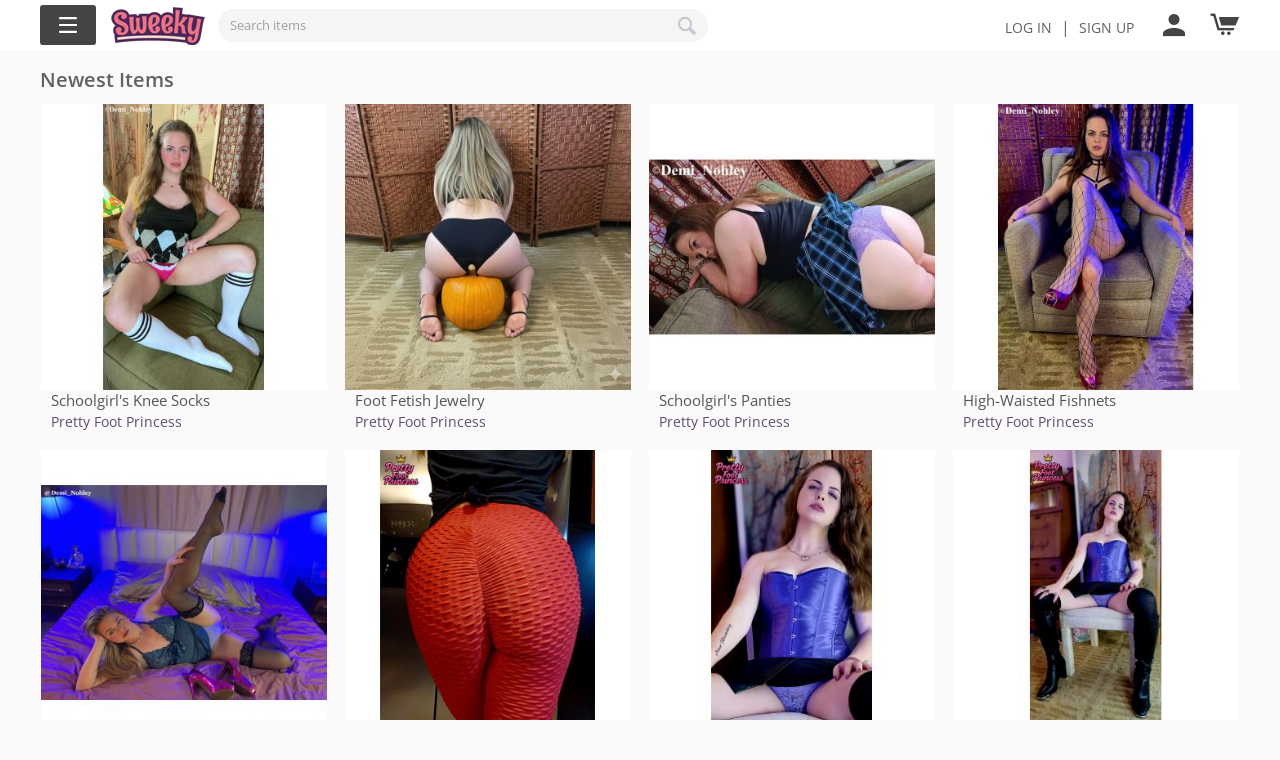

--- FILE ---
content_type: text/html; charset=utf-8
request_url: https://sweeky.com/
body_size: 11478
content:
<!DOCTYPE html>
<html 
    lang="en"
    dir="ltr"
    class=""
>
<head>
<title>Sweeky</title>
<base href="https://sweeky.com/" />
<meta http-equiv="Content-Type" content="text/html; charset=utf-8" data-ca-mode="" />
<meta name="viewport" content="initial-scale=1.0, width=device-width" />
<meta name="description" content="buy unique, personal items from your favorite internet personalities" />

<meta name="keywords" content="buy unique, personal items from your favorite internet personalities" />
<meta name="format-detection" content="telephone=no">

            <link rel="canonical" href="https://sweeky.com/" />
            

 
	<!-- Inline script moved to the bottom of the page -->
			
			<!-- Inline script moved to the bottom of the page -->
		
		<meta name="cmsmagazine" content="b55b3ce6a6b9c4d16194dc6efd5e2613" />
    <link href="https://sweeky.com/images/logos/8/e99190c2f349e9a6f191cc674b6263df.png" rel="shortcut icon" type="image/png" />

<link rel="preload" crossorigin="anonymous" as="font" href="//fonts.gstatic.com/s/opensans/v10/RjgO7rYTmqiVp7vzi-Q5UT8E0i7KZn-EPnyo3HZu7kw.woff" type="font/woff" />
<link type="text/css" rel="stylesheet" href="https://sweeky.com/var/cache/misc/assets/design/themes/airy_mobile/css/standalone.d008babcc1f3ac27924f51dc422c2c49.css?1762391559" />



<!-- Inline script moved to the bottom of the page -->
<!-- Inline script moved to the bottom of the page -->

<!-- Inline script moved to the bottom of the page -->
</head>

<body>
            
        <div class="ty-tygh  " id="tygh_container">

        <div id="ajax_overlay" class="ty-ajax-overlay"></div>
<div id="ajax_loading_box" class="ty-ajax-loading-box"></div>
        <div class="cm-notification-container notification-container">
</div>
        <div class="ty-helper-container " id="tygh_main_container">
                                             
<div class="tygh-top-panel clearfix">
                <div class="container-fluid  top-grid">
                                                
            <div class="row-fluid">                        <div class="span10  " >
                                    <div class=" ty-float-left">
                                
                        
    
    
    
    
            
        <div class="sd-smart-mega-menu sd-smart-mega-menu--dropdown-list-by-window-width js-dropdown-menu-by-width">
        

    <style>
        #smart_menu_button_205 .sd-smart-mega-menu-button__button {
                            color: rgb(255, 255, 255);
                                        background: rgb(68, 68, 68);
                                        font-size: 16px;
                    }

                    #smart_menu_button_205 .sd-smart-mega-menu-button__icon .line {
                stroke: rgb(255, 255, 255);
            }
        
        #smart_menu_button_205 .sd-smart-mega-menu-button__button.open {
                            background: rgb(85, 85, 85);
                                        color: rgb(255, 255, 255);
                    }

                    #smart_menu_button_205 .sd-smart-mega-menu-button__button.open .sd-smart-mega-menu-button__icon .line {
                stroke: rgb(255, 255, 255);
            }
            </style>

<div class="sd-smart-mega-menu-button " id="smart_menu_button_205"><button class="sd-smart-mega-menu-button__button js-menu-button" type="button"><svg xmlns="http://www.w3.org/2000/svg" class="sd-smart-mega-menu-button__icon" width="44px" height="44px" viewBox="0 0 100 100"><path class="line top" d="m 70,33 h -40 c 0,0 -8.5,-0.149796 -8.5,8.5 0,8.649796 8.5,8.5 8.5,8.5 h 20 v -20" /><path class="line middle" d="m 70,50 h -40" /><path class="line bottom" d="m 30,67 h 40 c 0,0 8.5,0.149796 8.5,-8.5 0,-8.649796 -8.5,-8.5 -8.5,-8.5 h -20 v 20" /></svg><span class="sd-smart-mega-menu-button__text">Sweeky Menu</span></button></div>

        



    
    <style>
                    #smart_menu_205 .sd-smart-mega-menu-vertical__wrapper {
                background: linear-gradient(90deg, rgb(238, 238, 238) 50%, rgb(255, 255, 255) 50%);
            }

            [dir='rtl'] #smart_menu_205 .sd-smart-mega-menu-vertical__wrapper {
                background: linear-gradient(90deg, rgb(255, 255, 255) 50%, rgb(238, 238, 238) 50%);
            }

            #smart_menu_205 .sd-smart-mega-menu-vertical__secondary-section {
                background: rgb(255, 255, 255);
            }

            #smart_menu_205.sd-smart-mega-menu-hambuger .sd-smart-mega-menu-vertical__wrapper.
            [dir='rtl'] #smart_menu_205.sd-smart-mega-menu-hambuger .sd-smart-mega-menu-vertical__wrapper {
                background: none;
            }

            #smart_menu_205 .sd-smart-mega-menu-hambuger__section {
                background: rgb(238, 238, 238);
            }
        
                    #smart_menu_205 .sd-smart-mega-menu-vertical__item-content--no-icon > .sd-smart-mega-menu-vertical__name {
                padding-inline-start: calc(20px + 0.4em);
            }
        
        #smart_menu_205 .sd-smart-mega-menu-vertical__item-content--level-1 {
                            font-size: 20px;
                                        color: rgb(17, 17, 17);
                    }

        #smart_menu_205 .sd-smart-mega-menu-vertical__item--level-1.active .sd-smart-mega-menu-vertical__item-content {
                            color: rgb(51, 51, 51);
                                        background: rgb(255, 255, 255);
                    }

        #smart_menu_205 .sd-smart-mega-menu-vertical__item-content--level-2 {
                            font-size: 20px;
                                        color: rgb(17, 17, 17);
                    }

        #smart_menu_205 .sd-smart-mega-menu-vertical__link:hover .sd-smart-mega-menu-vertical__item-content--level-2 {
                            color: rgb(189, 41, 196);
                    }

        #smart_menu_205 .sd-smart-mega-menu-vertical__item-content--level-3 {
                            font-size: 20px;
                                        color: rgb(17, 17, 17);
                    }

        #smart_menu_205 .sd-smart-mega-menu-vertical__link:hover .sd-smart-mega-menu-vertical__item-content--level-3 {
                            color: rgb(189, 41, 196);
                    }

        #smart_menu_205 .sd-smart-mega-menu-submenu.items-no-sublist .sd-smart-mega-menu-vertical__item-content--level-2 {
                            font-size: 20px;
                                        color: rgb(17, 17, 17);
                    }

        #smart_menu_205 .sd-smart-mega-menu-submenu.items-no-sublist .sd-smart-mega-menu-vertical__link:hover .sd-smart-mega-menu-vertical__item-content--level-2 {
                            color: rgb(189, 41, 196);
                    }

        #smart_menu_205.sd-smart-mega-menu-hambuger .sd-smart-mega-menu-vertical__item-content {
            font-size: 20px;
        }

        #smart_menu_205.sd-smart-mega-menu-hambuger .sd-smart-mega-menu-vertical__item-content,
        #smart_menu_205.sd-smart-mega-menu-hambuger .sd-smart-mega-menu-vertical__item--level-1.active .sd-smart-mega-menu-vertical__item-content,
        #smart_menu_205.sd-smart-mega-menu-hambuger .sd-smart-mega-menu-vertical__link:hover .sd-smart-mega-menu-vertical__item-content {
            color: rgb(17, 17, 17);
        }

        #smart_menu_205 .sd-smart-mega-menu-item-icon {
            width: 20px;
            height: 20px;
        }
    </style>

<div class="sd-smart-mega-menu-vertical js-menu-container  sd-smart-mega-menu-vertical--submenu-orientation-vertical sd-smart-mega-menu-vertical--submenu-columns-3" id="smart_menu_205" data-sd-hamburger-name="Home"><div class="sd-smart-mega-menu-vertical__wrapper"><div class="sd-smart-mega-menu-vertical__content js-menu-vertical" data-sd-object-id="205"><div class="sd-smart-mega-menu-vertical__primary-section"><ul class="sd-smart-mega-menu-vertical__list sd-smart-mega-menu-vertical__list--level-1 js-menu-list">


    

<li class=" sd-smart-mega-menu-vertical__item sd-smart-mega-menu-vertical__item--level-1 ty-menu-item__products js-menu-item" data-sd-item-id="182" data-sd-item-name="Categories">
            <span class="sd-smart-mega-menu-vertical__no-link">
             <span class="sd-smart-mega-menu-vertical__item-content sd-smart-mega-menu-vertical__item-content--level-1 sd-smart-mega-menu-vertical__item-content--no-icon" title="Categories"> <span class="sd-smart-mega-menu-vertical__name"> Categories </span> </span> 
        </span>
    </li>


    

<li class=" sd-smart-mega-menu-vertical__item sd-smart-mega-menu-vertical__item--level-1 ty-menu-item__newest js-menu-item" data-sd-item-id="195" data-sd-item-name="View All Items">
            <a class="sd-smart-mega-menu-vertical__link"
            href="https://sweeky.com/index.php?dispatch=products.newest&amp;items_per_page=32&amp;page=1"
                    >
             <span class="sd-smart-mega-menu-vertical__item-content sd-smart-mega-menu-vertical__item-content--level-1 sd-smart-mega-menu-vertical__item-content--no-icon" title="View All Items"> <span class="sd-smart-mega-menu-vertical__name"> View All Items </span> </span> 
        </a>
    </li>




<li class=" sd-smart-mega-menu-vertical__item sd-smart-mega-menu-vertical__item--level-1 js-menu-item" data-sd-item-id="223" data-sd-item-name="View Auctions">
            <a class="sd-smart-mega-menu-vertical__link"
            href="https://sweeky.com/index.php?dispatch=products.newest&amp;tag=auction&amp;items_per_page=32"
                    >
             <span class="sd-smart-mega-menu-vertical__item-content sd-smart-mega-menu-vertical__item-content--level-1 sd-smart-mega-menu-vertical__item-content--no-icon" title="View Auctions"> <span class="sd-smart-mega-menu-vertical__name"> View Auctions </span> </span> 
        </a>
    </li>




<li class=" sd-smart-mega-menu-vertical__item sd-smart-mega-menu-vertical__item--level-1 js-menu-item" data-sd-item-id="221" data-sd-item-name="View Sellers">
            <a class="sd-smart-mega-menu-vertical__link"
            href="https://sweeky.com/index.php?dispatch=companies.catalog"
                    >
             <span class="sd-smart-mega-menu-vertical__item-content sd-smart-mega-menu-vertical__item-content--level-1 sd-smart-mega-menu-vertical__item-content--no-icon" title="View Sellers"> <span class="sd-smart-mega-menu-vertical__name"> View Sellers </span> </span> 
        </a>
    </li>




<li class=" sd-smart-mega-menu-vertical__item sd-smart-mega-menu-vertical__item--level-1 js-menu-item" data-sd-item-id="222" data-sd-item-name="Help Center">
            <a class="sd-smart-mega-menu-vertical__link"
            href="https://support.sweeky.com"
                            target="_blank"
                    >
             <span class="sd-smart-mega-menu-vertical__item-content sd-smart-mega-menu-vertical__item-content--level-1 sd-smart-mega-menu-vertical__item-content--no-icon" title="Help Center"> <span class="sd-smart-mega-menu-vertical__name"> Help Center </span> </span> 
        </a>
    </li></ul></div><div class="sd-smart-mega-menu-vertical__secondary-section js-secondary-section"></div></div></div></div><!-- Inline script moved to the bottom of the page -->
    </div>

                    </div><div class="custom-logo ty-float-left">
                <div class="ty-logo-container">
    
            <a href="https://sweeky.com/" title="">
        <img class="ty-pict  ty-logo-container__image   cm-image" width="94" height="38" alt="" title="" id="det_img_690c670b9197a" src="https://sweeky.com/images/logos/8/584d7e5907640124b327e21dcff8f6ff.png" />

    
            </a>
    </div>

                    </div><div class="top-search custom-search hidden-phone ty-float-left">
                <div class="ar-search-block ty-search-block">
    <form action="https://sweeky.com/" name="search_form" method="get" class="ar-search-block__form">
        <input type="hidden" name="match" value="all" />
        <input type="hidden" name="subcats" value="Y" />
        <input type="hidden" name="pcode_from_q" value="Y" />
        <input type="hidden" name="pshort" value="Y" />
        <input type="hidden" name="pfull" value="Y" />
        <input type="hidden" name="pname" value="Y" />
        <input type="hidden" name="pkeywords" value="Y" />
        <input type="hidden" name="search_performed" value="Y" />

        

        <input type="text" name="q" value="" id="search_input" title="Search items" class="ty-search-block__input cm-hint" /><button title="Search" class="ty-search-magnifier" type="submit"><span 
        class="ty-icon ty-icon-search"
                                    ></span></button>
<input type="hidden" name="dispatch" value="products.search" />

            <input type="hidden" name="security_hash" class="cm-no-hide-input" value="2edba791bd0b9602e33ed04c8ff59f86" /></form>
</div>

                    </div>
                            </div>
                                                
                                    <div class="span6  right_top" >
                                    <div class=" ty-float-right">
                <div class="ty-wysiwyg-content"  data-ca-live-editor-object-id="0" data-ca-live-editor-object-type=""><div class="top_login"><a href="https://sweeky.com/login/?return_url=index.php">Log In</a>  |  <a href="https://sweeky.com/profiles-add/">Sign up</a></div></div>
                    </div><div class=" ty-float-right">
                

<div class="navigation-control">
    <a href="#" class="navigation-control__btn">
        <span 
        class="ty-icon tt-icon-user"
                                    ></span>
    </a>
</div>
<div class="navigation-panel navigation-panel--hidden">
    <div class="navigation-panel__container">
        <div class="navigation-panel__top navigation-panel__top--small-height">
                            <h2 class="navigation-panel__title">
                    Authorization
                </h2>

                <p class="navigation-panel__auth">
                    <a href="https://sweeky.com/login/?return_url=index.php" title="Sign in">
                        <span 
        class="ty-icon ar-logout tt-icon-exit-to-app"
                                    ></span>
                    </a>
                </p>
                    </div>
        <div class="navigation-panel__links navigation-panel__links--small-height">
            <ul>
                                    <li class="navigation-panel__item">
                        <a class="navigation-panel__link" href="https://sweeky.com/">
                            <div class="navigation-panel__flexblock">
                                <span class="navigation-panel__link-icon">
                                    <span 
        class="ty-icon tt-icon-home"
                                    ></span>
                                </span>
                                <span class="navigation-panel__link-name">
                                    Home
                                </span>
                            </div>
                        </a>
                    </li>

                    
                    <li class="navigation-panel__item">
                        <div id="cart_status_panel_742">
                            <a class="navigation-panel__link" href="https://sweeky.com/cart/">
                                <div class="navigation-panel__flexblock">
                                    <span class="navigation-panel__link-icon">
                                        <span 
        class="ty-icon ty-icon-cart"
                                    ></span>
                                    </span>
                                    <span class="navigation-panel__link-name">
                                        My Cart
                                    </span>
                                </div>

                                                            </a>
                        <!--cart_status_panel_742--></div>
                    </li>
                                        
                    
                    
                    
                                    




<style>
    .ty-icon-auction{
        background: url("https://sweeky.com/images/auction.png") 0 0 / 22px 22px no-repeat;
    }
    .ty-icon-auction:hover{
        background: url("https://sweeky.com/images/auctionh.png") 0 0 / 22px 22px no-repeat;
    }
</style>

                                    <li class="navigation-panel__item">
                        <a href="https://sweeky.com/login/?return_url=index.php"
                            class="navigation-panel__link"
                        >
                            <div class="navigation-panel__flexblock">
                                <span class="navigation-panel__link-icon">
                                    <span 
        class="ty-icon tt-icon-exit-to-app"
                                    ></span>
                                </span>
                                <span class="navigation-panel__link-name">
                                    Sign in
                                </span>
                            </div>
                        </a>
                    </li>
                    <li class="navigation-panel__item">
                        <a href="https://sweeky.com/profiles-add/" class="navigation-panel__link">
                            <div class="navigation-panel__flexblock">
                                <span class="navigation-panel__link-icon">
                                    <span 
        class="ty-icon tt-icon-registration"
                                    ></span>
                                </span>
                                <span class="navigation-panel__link-name">
                                    Create account
                                </span>
                            </div>
                        </a>
                    </li>

                                            <li class="navigation-panel__item">
                            <a href="https://sweeky.com/pricing/" class="navigation-panel__link">
                                <div class="navigation-panel__flexblock">
                                    <span class="navigation-panel__link-icon">
                                        <span 
        class="ty-icon tt-icon-vendor"
                                    ></span>
                                    </span>
                                    <span class="navigation-panel__link-name">
                                        Apply for a Seller account
                                    </span>
                                </div>
                            </a>
                        </li>
                                                </ul>
        </div>
    </div>
</div>
<div class="navigation-panel__overlay"></div>


                    </div><div class=" ty-float-right">
                    <div class="ar-cart ty-dropdown-box" id="cart_status_743">
        <div id="sw_dropdown_743" class="ty-dropdown-box__title cm-combination">
            <a href="https://sweeky.com/cart/">
                                                            <span 
        class="ty-icon ty-minicart__icon ty-icon-cart empty"
                                    ></span>
                                    
                            </a>
        </div>
        <div id="dropdown_743" class="cm-popup-box ty-dropdown-box__content ty-dropdown-box__content--cart hidden">
                            <div class="cm-cart-content  cm-cart-content-delete">
                    <div class="ty-cart-items">
                                                    <div class="ty-cart-items__empty ty-center">Cart is empty</div>
                                            </div>

                                            <div class="cm-cart-buttons ty-cart-content__buttons buttons-container hidden">
                            <div class="ar-dropdown__in-cart ty-float-left">
                                <a href="https://sweeky.com/cart/" rel="nofollow" class="ty-btn ty-btn__secondary">View cart</a>
                            </div>
                                                            <div class="ar-dropdown__checkout ty-float-right">
                                            
    <a
        class="cm-dialog-opener cm-dialog-auto-size ty-btn ty-btn__primary"
        href="https://sweeky.com/index.php?dispatch=checkout.login_form&amp;return_url=https%3A%2F%2Fsweeky.com%2Fcheckout%2F"
        data-ca-dialog-title="Sign in"
        data-ca-target-id="checkout_login_form"
        rel="nofollow">
        Checkout
    </a>
                                </div>
                                                    </div>
                                    </div>
            
        </div>
    <!--cart_status_743--></div>


                    </div>
                            </div>
        </div>                                        
            <div class="row-fluid">                        <div class="span16  hidden-tablet hidden-desktop" >
                                    <div class="top-search custom-search hidden-tablet hidden-desktop ">
                <div class="ar-search-block ty-search-block">
    <form action="https://sweeky.com/" name="search_form" method="get" class="ar-search-block__form">
        <input type="hidden" name="match" value="all" />
        <input type="hidden" name="subcats" value="Y" />
        <input type="hidden" name="pcode_from_q" value="Y" />
        <input type="hidden" name="pshort" value="Y" />
        <input type="hidden" name="pfull" value="Y" />
        <input type="hidden" name="pname" value="Y" />
        <input type="hidden" name="pkeywords" value="Y" />
        <input type="hidden" name="search_performed" value="Y" />

        

        <input type="text" name="q" value="" id="search_input739" title="Search items" class="ty-search-block__input cm-hint" /><button title="Search" class="ty-search-magnifier" type="submit"><span 
        class="ty-icon ty-icon-search"
                                    ></span></button>
<input type="hidden" name="dispatch" value="products.search" />

            <input type="hidden" name="security_hash" class="cm-no-hide-input" value="2edba791bd0b9602e33ed04c8ff59f86" /></form>
</div>

                    </div>
                            </div>
        </div>    
        </div>
    

</div>

<div class="tygh-header clearfix">
                <div class="container-fluid  ">
                                                
    
        </div>
    

</div>

    <div class="tygh-content clearfix">
                    <div class="container-fluid  content-grid ">
                                                
            <div class="row-fluid">                        <div class="span16  " >
                                    <div class="ty-mainbox-simple-container clearfix main-content">
                    <h2 class="ty-mainbox-simple-title">
                                                    Newest Items
                                
            </h2>
                <div class="ty-mainbox-simple-body">    

    <!-- Inline script moved to the bottom of the page -->

    
    
            
    
    
    
        <!-- Inline script moved to the bottom of the page -->

        <div class="grid-list">
        <div class="ty-column4 ar-column">                
                    
                                
        
        
        
        
    
    
    
        
        
            
            
            
            
            
        
        
        
        
        
        
        
    
    

    











<div class="ty-grid-list__item ty-quick-view-button__wrapper">        <form action="https://sweeky.com/" method="post" name="product_form_21300017123" enctype="multipart/form-data" class="cm-disable-empty-files  cm-ajax cm-ajax-full-render cm-ajax-status-middle ">
    <input type="hidden" name="result_ids" value="cart_status*,wish_list*,checkout*,account_info*" />
        <input type="hidden" name="redirect_url" value="index.php" />
        <input type="hidden" name="product_data[17123][product_id]" value="17123" />
            <div class="ty-grid-list__image">
        


    <div class="ty-center-block">
        <div class="ty-thumbs-wrapper owl-carousel cm-image-gallery ty-scroller"
            id="icons_21300017123"
            data-ca-items-count="1"
            data-ca-items-responsive="true"
            data-ca-scroller-item="1"
            data-ca-scroller-item-desktop="1"
            data-ca-scroller-item-desktop-small="1"
            data-ca-scroller-item-tablet="1"
            data-ca-scroller-item-mobile="1"
        >
                            <div class="cm-gallery-item cm-item-gallery ty-scroller__item">
                        <a href="https://sweeky.com/schoolgirls-knee-socks/" class="ar-link-product">
        <img class="ty-pict     cm-image" alt="" title="" width="350" height="350" src="https://sweeky.com/images/thumbnails/350/350/detailed/70/winner_winner.JPG.jpg" />

    </a>

                </div>
                                                            <div class="cm-gallery-item cm-item-gallery ty-scroller__item">
                        <a href="https://sweeky.com/schoolgirls-knee-socks/">
                            <img class="ty-pict   lazyOwl  cm-image" alt="" title="" width="350" height="350" data-src="https://sweeky.com/images/thumbnails/350/350/detailed/70/IMG_5685.JPG.jpg" />

                        </a>
                    </div>
                                                                <div class="cm-gallery-item cm-item-gallery ty-scroller__item">
                        <a href="https://sweeky.com/schoolgirls-knee-socks/">
                            <img class="ty-pict   lazyOwl  cm-image" alt="" title="" width="350" height="350" data-src="https://sweeky.com/images/thumbnails/350/350/detailed/70/IMG_5674.JPG.jpg" />

                        </a>
                    </div>
                                                                <div class="cm-gallery-item cm-item-gallery ty-scroller__item">
                        <a href="https://sweeky.com/schoolgirls-knee-socks/">
                            <img class="ty-pict   lazyOwl  cm-image" alt="" title="" width="350" height="350" data-src="https://sweeky.com/images/thumbnails/350/350/detailed/70/IMG_5689.JPG.jpg" />

                        </a>
                    </div>
                                    </div>
    </div>
                            
    </div>

    <div class="ty-grid-list__item-name">
        
                                        <a href="https://sweeky.com/schoolgirls-knee-socks/" class="product-title" title="Schoolgirl&#039;s Knee Socks" >Schoolgirl's Knee Socks</a>            
    
    </div>
		<div class="ty-grid-list__item-name  vendor-name">
        <a href="https://sweeky.com/pretty-foot-princess/">
            Pretty Foot Princess
        </a>
    </div> 
	                <div class="grid-list__rating">
                            
    
        </div>
    
    <div class="ty-grid-list__price ">
                                    <span class="cm-reload-21300017123" id="old_price_update_21300017123">
                                                
            <!--old_price_update_21300017123--></span>
            
                        <span class="cm-reload-21300017123 ty-price-update" id="price_update_21300017123">
            <input type="hidden" name="appearance[show_price_values]" value="1" />
            <input type="hidden" name="appearance[show_price]" value="1" />
                                                                                        <span class="ty-price" id="line_discounted_price_21300017123"><span class="ty-price-num">$</span><span id="sec_discounted_price_21300017123" class="ty-price-num">20.00</span></span>
                                    
                                    <!--price_update_21300017123--></span>
    

                            

                            
    </div>

    <div class="ty-grid-list__control">
        
            </div>
        <input type="hidden" name="security_hash" class="cm-no-hide-input" value="2edba791bd0b9602e33ed04c8ff59f86" /></form>
        </div></div><div class="ty-column4 ar-column">                
                    
                                
        
        
        
        
    
    
    
        
        
            
            
            
            
            
        
        
        
        
        
        
        
    
    

    











<div class="ty-grid-list__item ty-quick-view-button__wrapper">        <form action="https://sweeky.com/" method="post" name="product_form_21300017122" enctype="multipart/form-data" class="cm-disable-empty-files  cm-ajax cm-ajax-full-render cm-ajax-status-middle ">
    <input type="hidden" name="result_ids" value="cart_status*,wish_list*,checkout*,account_info*" />
        <input type="hidden" name="redirect_url" value="index.php" />
        <input type="hidden" name="product_data[17122][product_id]" value="17122" />
            <div class="ty-grid-list__image">
        


        <a href="https://sweeky.com/foot-fetish-jewelry/" class="ar-link-product">
        <img class="ty-pict     cm-image" alt="" title="" width="350" height="350" src="https://sweeky.com/images/thumbnails/350/350/detailed/70/4_stem.png.jpg" />

    </a>

                            
    </div>

    <div class="ty-grid-list__item-name">
        
                                        <a href="https://sweeky.com/foot-fetish-jewelry/" class="product-title" title="Foot Fetish Jewelry" >Foot Fetish Jewelry</a>            
    
    </div>
		<div class="ty-grid-list__item-name  vendor-name">
        <a href="https://sweeky.com/pretty-foot-princess/">
            Pretty Foot Princess
        </a>
    </div> 
	                <div class="grid-list__rating">
                            
    
        </div>
    
    <div class="ty-grid-list__price ">
                                    <span class="cm-reload-21300017122" id="old_price_update_21300017122">
                                                
            <!--old_price_update_21300017122--></span>
            
                        <span class="cm-reload-21300017122 ty-price-update" id="price_update_21300017122">
            <input type="hidden" name="appearance[show_price_values]" value="1" />
            <input type="hidden" name="appearance[show_price]" value="1" />
                                                                                        <span class="ty-price" id="line_discounted_price_21300017122"><span class="ty-price-num">$</span><span id="sec_discounted_price_21300017122" class="ty-price-num">20.00</span></span>
                                    
                                    <!--price_update_21300017122--></span>
    

                            

                            
    </div>

    <div class="ty-grid-list__control">
        
            </div>
        <input type="hidden" name="security_hash" class="cm-no-hide-input" value="2edba791bd0b9602e33ed04c8ff59f86" /></form>
        </div></div><div class="ty-column4 ar-column">                
                    
                                
        
        
        
        
    
    
    
        
        
            
            
            
            
            
        
        
        
        
        
        
        
    
    

    











<div class="ty-grid-list__item ty-quick-view-button__wrapper">        <form action="https://sweeky.com/" method="post" name="product_form_21300017121" enctype="multipart/form-data" class="cm-disable-empty-files  cm-ajax cm-ajax-full-render cm-ajax-status-middle ">
    <input type="hidden" name="result_ids" value="cart_status*,wish_list*,checkout*,account_info*" />
        <input type="hidden" name="redirect_url" value="index.php" />
        <input type="hidden" name="product_data[17121][product_id]" value="17121" />
            <div class="ty-grid-list__image">
        


    <div class="ty-center-block">
        <div class="ty-thumbs-wrapper owl-carousel cm-image-gallery ty-scroller"
            id="icons_21300017121"
            data-ca-items-count="1"
            data-ca-items-responsive="true"
            data-ca-scroller-item="1"
            data-ca-scroller-item-desktop="1"
            data-ca-scroller-item-desktop-small="1"
            data-ca-scroller-item-tablet="1"
            data-ca-scroller-item-mobile="1"
        >
                            <div class="cm-gallery-item cm-item-gallery ty-scroller__item">
                        <a href="https://sweeky.com/schoolgirls-panties/" class="ar-link-product">
        <img class="ty-pict     cm-image" alt="" title="" width="350" height="350" src="https://sweeky.com/images/thumbnails/350/350/detailed/70/c_lrxz-56.jpg.jpg" />

    </a>

                </div>
                                                            <div class="cm-gallery-item cm-item-gallery ty-scroller__item">
                        <a href="https://sweeky.com/schoolgirls-panties/">
                            <img class="ty-pict   lazyOwl  cm-image" alt="" title="" width="350" height="350" data-src="https://sweeky.com/images/thumbnails/350/350/detailed/70/cc.jpg.jpg" />

                        </a>
                    </div>
                                                                <div class="cm-gallery-item cm-item-gallery ty-scroller__item">
                        <a href="https://sweeky.com/schoolgirls-panties/">
                            <img class="ty-pict   lazyOwl  cm-image" alt="" title="" width="350" height="350" data-src="https://sweeky.com/images/thumbnails/350/350/detailed/70/b_3gl7-wu.jpg.jpg" />

                        </a>
                    </div>
                                                                <div class="cm-gallery-item cm-item-gallery ty-scroller__item">
                        <a href="https://sweeky.com/schoolgirls-panties/">
                            <img class="ty-pict   lazyOwl  cm-image" alt="" title="" width="350" height="350" data-src="https://sweeky.com/images/thumbnails/350/350/detailed/70/a_jru4-b8.jpg.jpg" />

                        </a>
                    </div>
                                    </div>
    </div>
                            
    </div>

    <div class="ty-grid-list__item-name">
        
                                        <a href="https://sweeky.com/schoolgirls-panties/" class="product-title" title="Schoolgirl&#039;s Panties" >Schoolgirl's Panties</a>            
    
    </div>
		<div class="ty-grid-list__item-name  vendor-name">
        <a href="https://sweeky.com/pretty-foot-princess/">
            Pretty Foot Princess
        </a>
    </div> 
	                <div class="grid-list__rating">
                            
    
        </div>
    
    <div class="ty-grid-list__price ">
                                    <span class="cm-reload-21300017121" id="old_price_update_21300017121">
                                                
            <!--old_price_update_21300017121--></span>
            
                        <span class="cm-reload-21300017121 ty-price-update" id="price_update_21300017121">
            <input type="hidden" name="appearance[show_price_values]" value="1" />
            <input type="hidden" name="appearance[show_price]" value="1" />
                                                                                        <span class="ty-price" id="line_discounted_price_21300017121"><span class="ty-price-num">$</span><span id="sec_discounted_price_21300017121" class="ty-price-num">30.00</span></span>
                                    
                                    <!--price_update_21300017121--></span>
    

                            

                            
    </div>

    <div class="ty-grid-list__control">
        
            </div>
        <input type="hidden" name="security_hash" class="cm-no-hide-input" value="2edba791bd0b9602e33ed04c8ff59f86" /></form>
        </div></div><div class="ty-column4 ar-column">                
                    
                                
        
        
        
        
    
    
    
        
        
            
            
            
            
            
        
        
        
        
        
        
        
    
    

    











<div class="ty-grid-list__item ty-quick-view-button__wrapper">        <form action="https://sweeky.com/" method="post" name="product_form_21300017120" enctype="multipart/form-data" class="cm-disable-empty-files  cm-ajax cm-ajax-full-render cm-ajax-status-middle ">
    <input type="hidden" name="result_ids" value="cart_status*,wish_list*,checkout*,account_info*" />
        <input type="hidden" name="redirect_url" value="index.php" />
        <input type="hidden" name="product_data[17120][product_id]" value="17120" />
            <div class="ty-grid-list__image">
        


    <div class="ty-center-block">
        <div class="ty-thumbs-wrapper owl-carousel cm-image-gallery ty-scroller"
            id="icons_21300017120"
            data-ca-items-count="1"
            data-ca-items-responsive="true"
            data-ca-scroller-item="1"
            data-ca-scroller-item-desktop="1"
            data-ca-scroller-item-desktop-small="1"
            data-ca-scroller-item-tablet="1"
            data-ca-scroller-item-mobile="1"
        >
                            <div class="cm-gallery-item cm-item-gallery ty-scroller__item">
                        <a href="https://sweeky.com/high-waisted-fishnets/" class="ar-link-product">
        <img class="ty-pict     cm-image" alt="" title="" width="350" height="350" src="https://sweeky.com/images/thumbnails/350/350/detailed/70/1.jpg.jpg" />

    </a>

                </div>
                                                            <div class="cm-gallery-item cm-item-gallery ty-scroller__item">
                        <a href="https://sweeky.com/high-waisted-fishnets/">
                            <img class="ty-pict   lazyOwl  cm-image" alt="" title="" width="350" height="350" data-src="https://sweeky.com/images/thumbnails/350/350/detailed/70/2.jpg.jpg" />

                        </a>
                    </div>
                                                                <div class="cm-gallery-item cm-item-gallery ty-scroller__item">
                        <a href="https://sweeky.com/high-waisted-fishnets/">
                            <img class="ty-pict   lazyOwl  cm-image" alt="" title="" width="350" height="350" data-src="https://sweeky.com/images/thumbnails/350/350/detailed/70/11.jpg.jpg" />

                        </a>
                    </div>
                                    </div>
    </div>
                            
    </div>

    <div class="ty-grid-list__item-name">
        
                                        <a href="https://sweeky.com/high-waisted-fishnets/" class="product-title" title="High-Waisted Fishnets" >High-Waisted Fishnets</a>            
    
    </div>
		<div class="ty-grid-list__item-name  vendor-name">
        <a href="https://sweeky.com/pretty-foot-princess/">
            Pretty Foot Princess
        </a>
    </div> 
	                <div class="grid-list__rating">
                            
    
        </div>
    
    <div class="ty-grid-list__price ">
                                    <span class="cm-reload-21300017120" id="old_price_update_21300017120">
                                                
            <!--old_price_update_21300017120--></span>
            
                        <span class="cm-reload-21300017120 ty-price-update" id="price_update_21300017120">
            <input type="hidden" name="appearance[show_price_values]" value="1" />
            <input type="hidden" name="appearance[show_price]" value="1" />
                                                                                        <span class="ty-price" id="line_discounted_price_21300017120"><span class="ty-price-num">$</span><span id="sec_discounted_price_21300017120" class="ty-price-num">30.00</span></span>
                                    
                                    <!--price_update_21300017120--></span>
    

                            

                            
    </div>

    <div class="ty-grid-list__control">
        
            </div>
        <input type="hidden" name="security_hash" class="cm-no-hide-input" value="2edba791bd0b9602e33ed04c8ff59f86" /></form>
        </div></div><div class="ty-column4 ar-column">                
                    
                                
        
        
        
        
    
    
    
        
        
            
            
            
            
            
        
        
        
        
        
        
        
    
    

    











<div class="ty-grid-list__item ty-quick-view-button__wrapper">        <form action="https://sweeky.com/" method="post" name="product_form_21300017119" enctype="multipart/form-data" class="cm-disable-empty-files  cm-ajax cm-ajax-full-render cm-ajax-status-middle ">
    <input type="hidden" name="result_ids" value="cart_status*,wish_list*,checkout*,account_info*" />
        <input type="hidden" name="redirect_url" value="index.php" />
        <input type="hidden" name="product_data[17119][product_id]" value="17119" />
            <div class="ty-grid-list__image">
        


    <div class="ty-center-block">
        <div class="ty-thumbs-wrapper owl-carousel cm-image-gallery ty-scroller"
            id="icons_21300017119"
            data-ca-items-count="1"
            data-ca-items-responsive="true"
            data-ca-scroller-item="1"
            data-ca-scroller-item-desktop="1"
            data-ca-scroller-item-desktop-small="1"
            data-ca-scroller-item-tablet="1"
            data-ca-scroller-item-mobile="1"
        >
                            <div class="cm-gallery-item cm-item-gallery ty-scroller__item">
                        <a href="https://sweeky.com/sheer-thigh-high-stockings/" class="ar-link-product">
        <img class="ty-pict     cm-image" alt="" title="" width="350" height="350" src="https://sweeky.com/images/thumbnails/350/350/detailed/70/c.jpg.jpg" />

    </a>

                </div>
                                                            <div class="cm-gallery-item cm-item-gallery ty-scroller__item">
                        <a href="https://sweeky.com/sheer-thigh-high-stockings/">
                            <img class="ty-pict   lazyOwl  cm-image" alt="" title="" width="350" height="350" data-src="https://sweeky.com/images/thumbnails/350/350/detailed/70/b.jpg.jpg" />

                        </a>
                    </div>
                                                                <div class="cm-gallery-item cm-item-gallery ty-scroller__item">
                        <a href="https://sweeky.com/sheer-thigh-high-stockings/">
                            <img class="ty-pict   lazyOwl  cm-image" alt="" title="" width="350" height="350" data-src="https://sweeky.com/images/thumbnails/350/350/detailed/70/a.jpg.jpg" />

                        </a>
                    </div>
                                    </div>
    </div>
                            
    </div>

    <div class="ty-grid-list__item-name">
        
                                        <a href="https://sweeky.com/sheer-thigh-high-stockings/" class="product-title" title="Sheer Thigh High Stockings" >Sheer Thigh High Stockings</a>            
    
    </div>
		<div class="ty-grid-list__item-name  vendor-name">
        <a href="https://sweeky.com/pretty-foot-princess/">
            Pretty Foot Princess
        </a>
    </div> 
	                <div class="grid-list__rating">
                            
    
        </div>
    
    <div class="ty-grid-list__price ">
                                    <span class="cm-reload-21300017119" id="old_price_update_21300017119">
                                                
            <!--old_price_update_21300017119--></span>
            
                        <span class="cm-reload-21300017119 ty-price-update" id="price_update_21300017119">
            <input type="hidden" name="appearance[show_price_values]" value="1" />
            <input type="hidden" name="appearance[show_price]" value="1" />
                                                                                        <span class="ty-price" id="line_discounted_price_21300017119"><span class="ty-price-num">$</span><span id="sec_discounted_price_21300017119" class="ty-price-num">30.00</span></span>
                                    
                                    <!--price_update_21300017119--></span>
    

                            

                            
    </div>

    <div class="ty-grid-list__control">
        
            </div>
        <input type="hidden" name="security_hash" class="cm-no-hide-input" value="2edba791bd0b9602e33ed04c8ff59f86" /></form>
        </div></div><div class="ty-column4 ar-column">                
                    
                                
        
        
        
        
    
    
    
        
        
            
            
            
            
            
        
        
        
        
        
        
        
    
    

    











<div class="ty-grid-list__item ty-quick-view-button__wrapper">        <form action="https://sweeky.com/" method="post" name="product_form_21300017118" enctype="multipart/form-data" class="cm-disable-empty-files  cm-ajax cm-ajax-full-render cm-ajax-status-middle ">
    <input type="hidden" name="result_ids" value="cart_status*,wish_list*,checkout*,account_info*" />
        <input type="hidden" name="redirect_url" value="index.php" />
        <input type="hidden" name="product_data[17118][product_id]" value="17118" />
            <div class="ty-grid-list__image">
        


    <div class="ty-center-block">
        <div class="ty-thumbs-wrapper owl-carousel cm-image-gallery ty-scroller"
            id="icons_21300017118"
            data-ca-items-count="1"
            data-ca-items-responsive="true"
            data-ca-scroller-item="1"
            data-ca-scroller-item-desktop="1"
            data-ca-scroller-item-desktop-small="1"
            data-ca-scroller-item-tablet="1"
            data-ca-scroller-item-mobile="1"
        >
                            <div class="cm-gallery-item cm-item-gallery ty-scroller__item">
                        <a href="https://sweeky.com/red-yoga-pants/" class="ar-link-product">
        <img class="ty-pict     cm-image" alt="" title="" width="350" height="350" src="https://sweeky.com/images/thumbnails/350/350/detailed/70/girl_butt_1.jpg.jpg" />

    </a>

                </div>
                                                            <div class="cm-gallery-item cm-item-gallery ty-scroller__item">
                        <a href="https://sweeky.com/red-yoga-pants/">
                            <img class="ty-pict   lazyOwl  cm-image" alt="" title="" width="350" height="350" data-src="https://sweeky.com/images/thumbnails/350/350/detailed/70/girl_butt_2.jpg.jpg" />

                        </a>
                    </div>
                                                                <div class="cm-gallery-item cm-item-gallery ty-scroller__item">
                        <a href="https://sweeky.com/red-yoga-pants/">
                            <img class="ty-pict   lazyOwl  cm-image" alt="" title="" width="350" height="350" data-src="https://sweeky.com/images/thumbnails/350/350/detailed/70/girl_butt.jpg.jpg" />

                        </a>
                    </div>
                                    </div>
    </div>
                            
    </div>

    <div class="ty-grid-list__item-name">
        
                                        <a href="https://sweeky.com/red-yoga-pants/" class="product-title" title="Red Yoga Pants" >Red Yoga Pants</a>            
    
    </div>
		<div class="ty-grid-list__item-name  vendor-name">
        <a href="https://sweeky.com/pretty-foot-princess/">
            Pretty Foot Princess
        </a>
    </div> 
	                <div class="grid-list__rating">
                            
    
        </div>
    
    <div class="ty-grid-list__price ">
                                    <span class="cm-reload-21300017118" id="old_price_update_21300017118">
                                                
            <!--old_price_update_21300017118--></span>
            
                        <span class="cm-reload-21300017118 ty-price-update" id="price_update_21300017118">
            <input type="hidden" name="appearance[show_price_values]" value="1" />
            <input type="hidden" name="appearance[show_price]" value="1" />
                                                                                        <span class="ty-price" id="line_discounted_price_21300017118"><span class="ty-price-num">$</span><span id="sec_discounted_price_21300017118" class="ty-price-num">30.00</span></span>
                                    
                                    <!--price_update_21300017118--></span>
    

                            

                            
    </div>

    <div class="ty-grid-list__control">
        
            </div>
        <input type="hidden" name="security_hash" class="cm-no-hide-input" value="2edba791bd0b9602e33ed04c8ff59f86" /></form>
        </div></div><div class="ty-column4 ar-column">                
                    
                                
        
        
        
        
    
    
    
        
        
            
            
            
            
            
        
        
        
        
        
        
        
    
    

    











<div class="ty-grid-list__item ty-quick-view-button__wrapper">        <form action="https://sweeky.com/" method="post" name="product_form_21300017117" enctype="multipart/form-data" class="cm-disable-empty-files  cm-ajax cm-ajax-full-render cm-ajax-status-middle ">
    <input type="hidden" name="result_ids" value="cart_status*,wish_list*,checkout*,account_info*" />
        <input type="hidden" name="redirect_url" value="index.php" />
        <input type="hidden" name="product_data[17117][product_id]" value="17117" />
            <div class="ty-grid-list__image">
        


    <div class="ty-center-block">
        <div class="ty-thumbs-wrapper owl-carousel cm-image-gallery ty-scroller"
            id="icons_21300017117"
            data-ca-items-count="1"
            data-ca-items-responsive="true"
            data-ca-scroller-item="1"
            data-ca-scroller-item-desktop="1"
            data-ca-scroller-item-desktop-small="1"
            data-ca-scroller-item-tablet="1"
            data-ca-scroller-item-mobile="1"
        >
                            <div class="cm-gallery-item cm-item-gallery ty-scroller__item">
                        <a href="https://sweeky.com/mistress-demis-purple-panties/" class="ar-link-product">
        <img class="ty-pict     cm-image" alt="" title="" width="350" height="350" src="https://sweeky.com/images/thumbnails/350/350/detailed/70/20250728_054426__1__q9vf-8v.jpg.jpg" />

    </a>

                </div>
                                                            <div class="cm-gallery-item cm-item-gallery ty-scroller__item">
                        <a href="https://sweeky.com/mistress-demis-purple-panties/">
                            <img class="ty-pict   lazyOwl  cm-image" alt="" title="" width="350" height="350" data-src="https://sweeky.com/images/thumbnails/350/350/detailed/70/20250728_054428_i6ak-oa.jpg.jpg" />

                        </a>
                    </div>
                                                                <div class="cm-gallery-item cm-item-gallery ty-scroller__item">
                        <a href="https://sweeky.com/mistress-demis-purple-panties/">
                            <img class="ty-pict   lazyOwl  cm-image" alt="" title="" width="350" height="350" data-src="https://sweeky.com/images/thumbnails/350/350/detailed/70/20250728_054339_ipsl-pw.jpg.jpg" />

                        </a>
                    </div>
                                    </div>
    </div>
                            
    </div>

    <div class="ty-grid-list__item-name">
        
                                        <a href="https://sweeky.com/mistress-demis-purple-panties/" class="product-title" title="Mistress Demi&#039;s Panties" >Mistress Demi's Panties</a>            
    
    </div>
		<div class="ty-grid-list__item-name  vendor-name">
        <a href="https://sweeky.com/pretty-foot-princess/">
            Pretty Foot Princess
        </a>
    </div> 
	                <div class="grid-list__rating">
                            
    
        </div>
    
    <div class="ty-grid-list__price ">
                                    <span class="cm-reload-21300017117" id="old_price_update_21300017117">
                                                
            <!--old_price_update_21300017117--></span>
            
                        <span class="cm-reload-21300017117 ty-price-update" id="price_update_21300017117">
            <input type="hidden" name="appearance[show_price_values]" value="1" />
            <input type="hidden" name="appearance[show_price]" value="1" />
                                                                                        <span class="ty-price" id="line_discounted_price_21300017117"><span class="ty-price-num">$</span><span id="sec_discounted_price_21300017117" class="ty-price-num">30.00</span></span>
                                    
                                    <!--price_update_21300017117--></span>
    

                            

                            
    </div>

    <div class="ty-grid-list__control">
        
            </div>
        <input type="hidden" name="security_hash" class="cm-no-hide-input" value="2edba791bd0b9602e33ed04c8ff59f86" /></form>
        </div></div><div class="ty-column4 ar-column">                
                    
                                
        
        
        
        
    
    
    
        
        
            
            
            
            
            
        
        
        
        
        
        
        
    
    

    











<div class="ty-grid-list__item ty-quick-view-button__wrapper">        <form action="https://sweeky.com/" method="post" name="product_form_21300017116" enctype="multipart/form-data" class="cm-disable-empty-files  cm-ajax cm-ajax-full-render cm-ajax-status-middle ">
    <input type="hidden" name="result_ids" value="cart_status*,wish_list*,checkout*,account_info*" />
        <input type="hidden" name="redirect_url" value="index.php" />
        <input type="hidden" name="product_data[17116][product_id]" value="17116" />
            <div class="ty-grid-list__image">
        


    <div class="ty-center-block">
        <div class="ty-thumbs-wrapper owl-carousel cm-image-gallery ty-scroller"
            id="icons_21300017116"
            data-ca-items-count="1"
            data-ca-items-responsive="true"
            data-ca-scroller-item="1"
            data-ca-scroller-item-desktop="1"
            data-ca-scroller-item-desktop-small="1"
            data-ca-scroller-item-tablet="1"
            data-ca-scroller-item-mobile="1"
        >
                            <div class="cm-gallery-item cm-item-gallery ty-scroller__item">
                        <a href="https://sweeky.com/mistress-demis-thigh-high-stockings/" class="ar-link-product">
        <img class="ty-pict     cm-image" alt="" title="" width="350" height="350" src="https://sweeky.com/images/thumbnails/350/350/detailed/70/20250728_054428.jpg.jpg" />

    </a>

                </div>
                                                            <div class="cm-gallery-item cm-item-gallery ty-scroller__item">
                        <a href="https://sweeky.com/mistress-demis-thigh-high-stockings/">
                            <img class="ty-pict   lazyOwl  cm-image" alt="" title="" width="350" height="350" data-src="https://sweeky.com/images/thumbnails/350/350/detailed/70/20250728_054426__1_.jpg.jpg" />

                        </a>
                    </div>
                                                                <div class="cm-gallery-item cm-item-gallery ty-scroller__item">
                        <a href="https://sweeky.com/mistress-demis-thigh-high-stockings/">
                            <img class="ty-pict   lazyOwl  cm-image" alt="" title="" width="350" height="350" data-src="https://sweeky.com/images/thumbnails/350/350/detailed/70/20250728_054339.jpg.jpg" />

                        </a>
                    </div>
                                    </div>
    </div>
                            
    </div>

    <div class="ty-grid-list__item-name">
        
                                        <a href="https://sweeky.com/mistress-demis-thigh-high-stockings/" class="product-title" title="Mistress Demi&#039;s Thigh High Stockings" >Mistress Demi's Thigh High Stockings</a>            
    
    </div>
		<div class="ty-grid-list__item-name  vendor-name">
        <a href="https://sweeky.com/pretty-foot-princess/">
            Pretty Foot Princess
        </a>
    </div> 
	                <div class="grid-list__rating">
                            
    
        </div>
    
    <div class="ty-grid-list__price ">
                                    <span class="cm-reload-21300017116" id="old_price_update_21300017116">
                                                
            <!--old_price_update_21300017116--></span>
            
                        <span class="cm-reload-21300017116 ty-price-update" id="price_update_21300017116">
            <input type="hidden" name="appearance[show_price_values]" value="1" />
            <input type="hidden" name="appearance[show_price]" value="1" />
                                                                                        <span class="ty-price" id="line_discounted_price_21300017116"><span class="ty-price-num">$</span><span id="sec_discounted_price_21300017116" class="ty-price-num">30.00</span></span>
                                    
                                    <!--price_update_21300017116--></span>
    

                            

                            
    </div>

    <div class="ty-grid-list__control">
        
            </div>
        <input type="hidden" name="security_hash" class="cm-no-hide-input" value="2edba791bd0b9602e33ed04c8ff59f86" /></form>
        </div></div><div class="ty-column4 ar-column">                
                    
                                
        
        
        
        
    
    
    
        
        
            
            
            
            
            
        
        
        
        
        
        
        
    
    

    











<div class="ty-grid-list__item ty-quick-view-button__wrapper">        <form action="https://sweeky.com/" method="post" name="product_form_21300017115" enctype="multipart/form-data" class="cm-disable-empty-files  cm-ajax cm-ajax-full-render cm-ajax-status-middle ">
    <input type="hidden" name="result_ids" value="cart_status*,wish_list*,checkout*,account_info*" />
        <input type="hidden" name="redirect_url" value="index.php" />
        <input type="hidden" name="product_data[17115][product_id]" value="17115" />
            <div class="ty-grid-list__image">
        


    <div class="ty-center-block">
        <div class="ty-thumbs-wrapper owl-carousel cm-image-gallery ty-scroller"
            id="icons_21300017115"
            data-ca-items-count="1"
            data-ca-items-responsive="true"
            data-ca-scroller-item="1"
            data-ca-scroller-item-desktop="1"
            data-ca-scroller-item-desktop-small="1"
            data-ca-scroller-item-tablet="1"
            data-ca-scroller-item-mobile="1"
        >
                            <div class="cm-gallery-item cm-item-gallery ty-scroller__item">
                        <a href="https://sweeky.com/maids-red-panties/" class="ar-link-product">
        <img class="ty-pict     cm-image" alt="" title="" width="350" height="350" src="https://sweeky.com/images/thumbnails/350/350/detailed/70/IMG_5584.JPG.jpg" />

    </a>

                </div>
                                                            <div class="cm-gallery-item cm-item-gallery ty-scroller__item">
                        <a href="https://sweeky.com/maids-red-panties/">
                            <img class="ty-pict   lazyOwl  cm-image" alt="" title="" width="350" height="350" data-src="https://sweeky.com/images/thumbnails/350/350/detailed/70/IMG_5642.JPG.jpg" />

                        </a>
                    </div>
                                                                <div class="cm-gallery-item cm-item-gallery ty-scroller__item">
                        <a href="https://sweeky.com/maids-red-panties/">
                            <img class="ty-pict   lazyOwl  cm-image" alt="" title="" width="350" height="350" data-src="https://sweeky.com/images/thumbnails/350/350/detailed/70/IMG_5625.JPG.jpg" />

                        </a>
                    </div>
                                                                <div class="cm-gallery-item cm-item-gallery ty-scroller__item">
                        <a href="https://sweeky.com/maids-red-panties/">
                            <img class="ty-pict   lazyOwl  cm-image" alt="" title="" width="350" height="350" data-src="https://sweeky.com/images/thumbnails/350/350/detailed/70/IMG_5565.JPG.jpg" />

                        </a>
                    </div>
                                    </div>
    </div>
                            
    </div>

    <div class="ty-grid-list__item-name">
        
                                        <a href="https://sweeky.com/maids-red-panties/" class="product-title" title="Maid&#039;s Red Panties" >Maid's Red Panties</a>            
    
    </div>
		<div class="ty-grid-list__item-name  vendor-name">
        <a href="https://sweeky.com/pretty-foot-princess/">
            Pretty Foot Princess
        </a>
    </div> 
	                <div class="grid-list__rating">
                            
    
        </div>
    
    <div class="ty-grid-list__price ">
                                    <span class="cm-reload-21300017115" id="old_price_update_21300017115">
                                                
            <!--old_price_update_21300017115--></span>
            
                        <span class="cm-reload-21300017115 ty-price-update" id="price_update_21300017115">
            <input type="hidden" name="appearance[show_price_values]" value="1" />
            <input type="hidden" name="appearance[show_price]" value="1" />
                                                                                        <span class="ty-price" id="line_discounted_price_21300017115"><span class="ty-price-num">$</span><span id="sec_discounted_price_21300017115" class="ty-price-num">30.00</span></span>
                                    
                                    <!--price_update_21300017115--></span>
    

                            

                            
    </div>

    <div class="ty-grid-list__control">
        
            </div>
        <input type="hidden" name="security_hash" class="cm-no-hide-input" value="2edba791bd0b9602e33ed04c8ff59f86" /></form>
        </div></div><div class="ty-column4 ar-column">                
                    
                                
        
        
        
        
    
    
    
        
        
            
            
            
            
            
        
        
        
        
        
        
        
    
    

    











<div class="ty-grid-list__item ty-quick-view-button__wrapper">        <form action="https://sweeky.com/" method="post" name="product_form_21300017114" enctype="multipart/form-data" class="cm-disable-empty-files  cm-ajax cm-ajax-full-render cm-ajax-status-middle ">
    <input type="hidden" name="result_ids" value="cart_status*,wish_list*,checkout*,account_info*" />
        <input type="hidden" name="redirect_url" value="index.php" />
        <input type="hidden" name="product_data[17114][product_id]" value="17114" />
            <div class="ty-grid-list__image">
        


    <div class="ty-center-block">
        <div class="ty-thumbs-wrapper owl-carousel cm-image-gallery ty-scroller"
            id="icons_21300017114"
            data-ca-items-count="1"
            data-ca-items-responsive="true"
            data-ca-scroller-item="1"
            data-ca-scroller-item-desktop="1"
            data-ca-scroller-item-desktop-small="1"
            data-ca-scroller-item-tablet="1"
            data-ca-scroller-item-mobile="1"
        >
                            <div class="cm-gallery-item cm-item-gallery ty-scroller__item">
                        <a href="https://sweeky.com/sage-pillars-worn-christmas-panties/" class="ar-link-product">
        <img class="ty-pict     cm-image" alt="" title="" width="350" height="350" src="https://sweeky.com/images/thumbnails/350/350/detailed/70/Sage_Xmas_2.jpg.jpg" />

    </a>

                </div>
                                                            <div class="cm-gallery-item cm-item-gallery ty-scroller__item">
                        <a href="https://sweeky.com/sage-pillars-worn-christmas-panties/">
                            <img class="ty-pict   lazyOwl  cm-image" alt="" title="" width="350" height="350" data-src="https://sweeky.com/images/thumbnails/350/350/detailed/70/Sage_Xmas_7.jpg.jpg" />

                        </a>
                    </div>
                                                                <div class="cm-gallery-item cm-item-gallery ty-scroller__item">
                        <a href="https://sweeky.com/sage-pillars-worn-christmas-panties/">
                            <img class="ty-pict   lazyOwl  cm-image" alt="" title="" width="350" height="350" data-src="https://sweeky.com/images/thumbnails/350/350/detailed/70/Sage_Xmas_1.jpg.jpg" />

                        </a>
                    </div>
                                                                <div class="cm-gallery-item cm-item-gallery ty-scroller__item">
                        <a href="https://sweeky.com/sage-pillars-worn-christmas-panties/">
                            <img class="ty-pict   lazyOwl  cm-image" alt="" title="" width="350" height="350" data-src="https://sweeky.com/images/thumbnails/350/350/detailed/70/Sage_Xmas_3.jpg.jpg" />

                        </a>
                    </div>
                                                                <div class="cm-gallery-item cm-item-gallery ty-scroller__item">
                        <a href="https://sweeky.com/sage-pillars-worn-christmas-panties/">
                            <img class="ty-pict   lazyOwl  cm-image" alt="" title="" width="350" height="350" data-src="https://sweeky.com/images/thumbnails/350/350/detailed/70/Sage_Xmas_4.jpg.jpg" />

                        </a>
                    </div>
                                                                <div class="cm-gallery-item cm-item-gallery ty-scroller__item">
                        <a href="https://sweeky.com/sage-pillars-worn-christmas-panties/">
                            <img class="ty-pict   lazyOwl  cm-image" alt="" title="" width="350" height="350" data-src="https://sweeky.com/images/thumbnails/350/350/detailed/70/Sage_Xmas_5.jpg.jpg" />

                        </a>
                    </div>
                                                                <div class="cm-gallery-item cm-item-gallery ty-scroller__item">
                        <a href="https://sweeky.com/sage-pillars-worn-christmas-panties/">
                            <img class="ty-pict   lazyOwl  cm-image" alt="" title="" width="350" height="350" data-src="https://sweeky.com/images/thumbnails/350/350/detailed/70/Sage_Xmas_6.jpg.jpg" />

                        </a>
                    </div>
                                                                <div class="cm-gallery-item cm-item-gallery ty-scroller__item">
                        <a href="https://sweeky.com/sage-pillars-worn-christmas-panties/">
                            <img class="ty-pict   lazyOwl  cm-image" alt="" title="" width="350" height="350" data-src="https://sweeky.com/images/thumbnails/350/350/detailed/70/Sequence_01.00_00_40_13.Still003.jpg.jpg" />

                        </a>
                    </div>
                                                                <div class="cm-gallery-item cm-item-gallery ty-scroller__item">
                        <a href="https://sweeky.com/sage-pillars-worn-christmas-panties/">
                            <img class="ty-pict   lazyOwl  cm-image" alt="" title="" width="350" height="350" data-src="https://sweeky.com/images/thumbnails/350/350/detailed/70/Sage_Xmas_8.jpg.jpg" />

                        </a>
                    </div>
                                                                <div class="cm-gallery-item cm-item-gallery ty-scroller__item">
                        <a href="https://sweeky.com/sage-pillars-worn-christmas-panties/">
                            <img class="ty-pict   lazyOwl  cm-image" alt="" title="" width="350" height="350" data-src="https://sweeky.com/images/thumbnails/350/350/detailed/70/Sage_Xmas_9.jpg.jpg" />

                        </a>
                    </div>
                                                                <div class="cm-gallery-item cm-item-gallery ty-scroller__item">
                        <a href="https://sweeky.com/sage-pillars-worn-christmas-panties/">
                            <img class="ty-pict   lazyOwl  cm-image" alt="" title="" width="350" height="350" data-src="https://sweeky.com/images/thumbnails/350/350/detailed/70/Sage_Xmas_10.jpg.jpg" />

                        </a>
                    </div>
                                    </div>
    </div>
        <div style="display:table; position:absolute;background:black;color:#fff;top:0px;left:0px;padding:2px;">
                <b>Auction</b>
        </div>
    </div>

    <div class="ty-grid-list__item-name">
        
                                        <a href="https://sweeky.com/sage-pillars-worn-christmas-panties/" class="product-title" title="Sage Pillar&#039;s Worn Christmas Panties" >Sage Pillar's Worn Christmas Panties</a>            
    
    </div>

                <div class="grid-list__rating">
                            
    
        </div>
    
    <div class="ty-grid-list__control">
        
            </div>
        <input type="hidden" name="security_hash" class="cm-no-hide-input" value="2edba791bd0b9602e33ed04c8ff59f86" /></form>
        </div></div><div class="ty-column4 ar-column">                
                    
                                
        
        
        
        
    
    
    
        
        
            
            
            
            
            
        
        
        
        
        
        
        
    
    

    











<div class="ty-grid-list__item ty-quick-view-button__wrapper">        <form action="https://sweeky.com/" method="post" name="product_form_21300017113" enctype="multipart/form-data" class="cm-disable-empty-files  cm-ajax cm-ajax-full-render cm-ajax-status-middle ">
    <input type="hidden" name="result_ids" value="cart_status*,wish_list*,checkout*,account_info*" />
        <input type="hidden" name="redirect_url" value="index.php" />
        <input type="hidden" name="product_data[17113][product_id]" value="17113" />
            <div class="ty-grid-list__image">
        


        <a href="https://sweeky.com/black-panties-en/" class="ar-link-product">
        <img class="ty-pict     cm-image" alt="" title="" width="350" height="350" src="https://sweeky.com/images/thumbnails/350/350/detailed/70/d.jpg.jpg" />

    </a>

                            
    </div>

    <div class="ty-grid-list__item-name">
        
                                        <a href="https://sweeky.com/black-panties-en/" class="product-title" title="Black Panties" >Black Panties</a>            
    
    </div>
		<div class="ty-grid-list__item-name  vendor-name">
        <a href="https://sweeky.com/pretty-foot-princess/">
            Pretty Foot Princess
        </a>
    </div> 
	                <div class="grid-list__rating">
                            
    
        </div>
    
    <div class="ty-grid-list__price ">
                                    <span class="cm-reload-21300017113" id="old_price_update_21300017113">
                                                
            <!--old_price_update_21300017113--></span>
            
                        <span class="cm-reload-21300017113 ty-price-update" id="price_update_21300017113">
            <input type="hidden" name="appearance[show_price_values]" value="1" />
            <input type="hidden" name="appearance[show_price]" value="1" />
                                                                                        <span class="ty-price" id="line_discounted_price_21300017113"><span class="ty-price-num">$</span><span id="sec_discounted_price_21300017113" class="ty-price-num">30.00</span></span>
                                    
                                    <!--price_update_21300017113--></span>
    

                            

                            
    </div>

    <div class="ty-grid-list__control">
        
            </div>
        <input type="hidden" name="security_hash" class="cm-no-hide-input" value="2edba791bd0b9602e33ed04c8ff59f86" /></form>
        </div></div><div class="ty-column4 ar-column">                
                    
                                
        
        
        
        
    
    
    
        
        
            
            
            
            
            
        
        
        
        
        
        
        
    
    

    











<div class="ty-grid-list__item ty-quick-view-button__wrapper">        <form action="https://sweeky.com/" method="post" name="product_form_21300017112" enctype="multipart/form-data" class="cm-disable-empty-files  cm-ajax cm-ajax-full-render cm-ajax-status-middle ">
    <input type="hidden" name="result_ids" value="cart_status*,wish_list*,checkout*,account_info*" />
        <input type="hidden" name="redirect_url" value="index.php" />
        <input type="hidden" name="product_data[17112][product_id]" value="17112" />
            <div class="ty-grid-list__image">
        


    <div class="ty-center-block">
        <div class="ty-thumbs-wrapper owl-carousel cm-image-gallery ty-scroller"
            id="icons_21300017112"
            data-ca-items-count="1"
            data-ca-items-responsive="true"
            data-ca-scroller-item="1"
            data-ca-scroller-item-desktop="1"
            data-ca-scroller-item-desktop-small="1"
            data-ca-scroller-item-tablet="1"
            data-ca-scroller-item-mobile="1"
        >
                            <div class="cm-gallery-item cm-item-gallery ty-scroller__item">
                        <a href="https://sweeky.com/sage-pillars-worn-cdr-pantyhose/" class="ar-link-product">
        <img class="ty-pict     cm-image" alt="" title="" width="350" height="350" src="https://sweeky.com/images/thumbnails/350/350/detailed/70/Sage_PH_8.jpg.jpg" />

    </a>

                </div>
                                                            <div class="cm-gallery-item cm-item-gallery ty-scroller__item">
                        <a href="https://sweeky.com/sage-pillars-worn-cdr-pantyhose/">
                            <img class="ty-pict   lazyOwl  cm-image" alt="" title="" width="350" height="350" data-src="https://sweeky.com/images/thumbnails/350/350/detailed/70/Sage_PH_1.jpg.jpg" />

                        </a>
                    </div>
                                                                <div class="cm-gallery-item cm-item-gallery ty-scroller__item">
                        <a href="https://sweeky.com/sage-pillars-worn-cdr-pantyhose/">
                            <img class="ty-pict   lazyOwl  cm-image" alt="" title="" width="350" height="350" data-src="https://sweeky.com/images/thumbnails/350/350/detailed/70/Sage_PH_2.jpg.jpg" />

                        </a>
                    </div>
                                                                <div class="cm-gallery-item cm-item-gallery ty-scroller__item">
                        <a href="https://sweeky.com/sage-pillars-worn-cdr-pantyhose/">
                            <img class="ty-pict   lazyOwl  cm-image" alt="" title="" width="350" height="350" data-src="https://sweeky.com/images/thumbnails/350/350/detailed/70/Sage_PH_3.jpg.jpg" />

                        </a>
                    </div>
                                                                <div class="cm-gallery-item cm-item-gallery ty-scroller__item">
                        <a href="https://sweeky.com/sage-pillars-worn-cdr-pantyhose/">
                            <img class="ty-pict   lazyOwl  cm-image" alt="" title="" width="350" height="350" data-src="https://sweeky.com/images/thumbnails/350/350/detailed/70/Sage_PH_4.jpg.jpg" />

                        </a>
                    </div>
                                                                <div class="cm-gallery-item cm-item-gallery ty-scroller__item">
                        <a href="https://sweeky.com/sage-pillars-worn-cdr-pantyhose/">
                            <img class="ty-pict   lazyOwl  cm-image" alt="" title="" width="350" height="350" data-src="https://sweeky.com/images/thumbnails/350/350/detailed/70/Sage_PH_5.jpg.jpg" />

                        </a>
                    </div>
                                                                <div class="cm-gallery-item cm-item-gallery ty-scroller__item">
                        <a href="https://sweeky.com/sage-pillars-worn-cdr-pantyhose/">
                            <img class="ty-pict   lazyOwl  cm-image" alt="" title="" width="350" height="350" data-src="https://sweeky.com/images/thumbnails/350/350/detailed/70/Sage_PH_6.jpg.jpg" />

                        </a>
                    </div>
                                                                <div class="cm-gallery-item cm-item-gallery ty-scroller__item">
                        <a href="https://sweeky.com/sage-pillars-worn-cdr-pantyhose/">
                            <img class="ty-pict   lazyOwl  cm-image" alt="" title="" width="350" height="350" data-src="https://sweeky.com/images/thumbnails/350/350/detailed/70/Sage_PH_7.jpg.jpg" />

                        </a>
                    </div>
                                    </div>
    </div>
        <div style="display:table; position:absolute;background:black;color:#fff;top:0px;left:0px;padding:2px;">
                <b>Auction</b>
        </div>
    </div>

    <div class="ty-grid-list__item-name">
        
                                        <a href="https://sweeky.com/sage-pillars-worn-cdr-pantyhose/" class="product-title" title="Sage Pillar&#039;s Worn CDR Pantyhose" >Sage Pillar's Worn CDR Pantyhose</a>            
    
    </div>

                <div class="grid-list__rating">
                            
    
        </div>
    
    <div class="ty-grid-list__control">
        
            </div>
        <input type="hidden" name="security_hash" class="cm-no-hide-input" value="2edba791bd0b9602e33ed04c8ff59f86" /></form>
        </div></div>    </div>

    



</div>
    </div><div class="ty-wysiwyg-content">
            <p><a href="https://sweeky.com/index.php?dispatch=products.newest&items_per_page=32&page=1"><strong><span style="color: #702963; font-size: 20px;">&nbsp;&nbsp;&nbsp;&nbsp;→&nbsp;View All Items</span></strong></a></p>
        </div><div class="ty-mainbox-simple-container clearfix featured_seller">
                    <h2 class="ty-mainbox-simple-title">
                                                    Featured Sellers
                                
            </h2>
                <div class="ty-mainbox-simple-body">

    
    

    <div class="grid-list ty-grid-vendors">
        <div class="ty-column4">
    












<div class="ty-grid-list__item"><div class="ty-grid-list__company-logo">            <a class="ty-company-image-wrapper" href="https://sweeky.com/adult-production-clothes/">            <img class="ty-pict  ty-company-image   cm-image" alt="Adult Production Clothes" title="Adult Production Clothes" id="det_img_92" width="260" height="260" src="https://sweeky.com/images/thumbnails/260/260/logos/9/7493d5d77a3fbbb676cf887444b2025a.JPG.jpg" />

        </a>    </div><div class="ty-grid-list__item-name sw-company-name"><a href="https://sweeky.com/adult-production-clothes/">Adult Production Clothes</a></div><div class="ty-grid-list__group"></div>
</div></div><div class="ty-column4">
    












<div class="ty-grid-list__item"><div class="ty-grid-list__company-logo">            <a class="ty-company-image-wrapper" href="https://sweeky.com/alisonrey/">            <img class="ty-pict  ty-company-image   cm-image" alt="Alison Rey" title="Alison Rey" id="det_img_26" width="260" height="390" src="https://sweeky.com/images/thumbnails/260/390/logos/8/01d050bbb191c300113495f7e7e8252a.JPG.jpg" />

        </a>    </div><div class="ty-grid-list__item-name sw-company-name"><a href="https://sweeky.com/alisonrey/">Alison Rey</a></div><div class="ty-grid-list__group"></div>
</div></div><div class="ty-column4">
    












<div class="ty-grid-list__item"><div class="ty-grid-list__company-logo">            <a class="ty-company-image-wrapper" href="https://sweeky.com/asa-akira/">            <img class="ty-pict  ty-company-image   cm-image" alt="Asa Akira" title="Asa Akira" id="det_img_421" width="260" height="260" src="https://sweeky.com/images/thumbnails/260/260/logos/55/4505b9cf38019c2464adc5c1a849ca0f.jpg.jpg" />

        </a>    </div><div class="ty-grid-list__item-name sw-company-name"><a href="https://sweeky.com/asa-akira/">Asa Akira</a></div><div class="ty-grid-list__group"></div>
</div></div><div class="ty-column4">
    












<div class="ty-grid-list__item"><div class="ty-grid-list__company-logo">            <a class="ty-company-image-wrapper" href="https://sweeky.com/victoria-zdrok/">            <img class="ty-pict  ty-company-image   cm-image" alt="Legendary Playmate" title="Legendary Playmate" id="det_img_117" width="260" height="260" src="https://sweeky.com/images/thumbnails/260/260/logos/9/af75279f7ac775cb950c0cd782712cc7.jpg.jpg" />

        </a>    </div><div class="ty-grid-list__item-name sw-company-name"><a href="https://sweeky.com/victoria-zdrok/">Legendary Playmate</a></div><div class="ty-grid-list__group"></div>
</div></div><div class="ty-column4">
    












<div class="ty-grid-list__item"><div class="ty-grid-list__company-logo">            <a class="ty-company-image-wrapper" href="https://sweeky.com/michellebaena/">            <img class="ty-pict  ty-company-image   cm-image" alt="Michelle Baena" title="Michelle Baena" id="det_img_119" width="260" height="456" src="https://sweeky.com/images/thumbnails/260/456/logos/9/c69352e62f08ca471b6cfcc90607564e.JPG.jpg" />

        </a>    </div><div class="ty-grid-list__item-name sw-company-name"><a href="https://sweeky.com/michellebaena/">Michelle Baena</a></div><div class="ty-grid-list__group"></div>
</div></div><div class="ty-column4">
    












<div class="ty-grid-list__item"><div class="ty-grid-list__company-logo">            <a class="ty-company-image-wrapper" href="https://sweeky.com/reenasky/">            <img class="ty-pict  ty-company-image   cm-image" alt="Reena Sky" title="Reena Sky" id="det_img_139" width="260" height="260" src="https://sweeky.com/images/thumbnails/260/260/logos/9/a4773ed8fbb4e0c428a32609047f6790.jpg.jpg" />

        </a>    </div><div class="ty-grid-list__item-name sw-company-name"><a href="https://sweeky.com/reenasky/">Reena Sky</a></div><div class="ty-grid-list__group"></div>
</div></div><div class="ty-column4">
    












<div class="ty-grid-list__item"><div class="ty-grid-list__company-logo">            <a class="ty-company-image-wrapper" href="https://sweeky.com/ryankeely/">            <img class="ty-pict  ty-company-image   cm-image" alt="Ryan Keely" title="Ryan Keely" id="det_img_143" width="260" height="390" src="https://sweeky.com/images/thumbnails/260/390/logos/9/4b0d25f67d9878004ee95c2d6ab26588.jpg.jpg" />

        </a>    </div><div class="ty-grid-list__item-name sw-company-name"><a href="https://sweeky.com/ryankeely/">Ryan Keely</a></div><div class="ty-grid-list__group"></div>
</div></div><div class="ty-column4">
    












<div class="ty-grid-list__item"><div class="ty-grid-list__company-logo">            <a class="ty-company-image-wrapper" href="https://sweeky.com/sophiedee/">            <img class="ty-pict  ty-company-image   cm-image" alt="Sophie Dee" title="Sophie Dee" id="det_img_178" width="260" height="260" src="https://sweeky.com/images/thumbnails/260/260/logos/10/bfcb197e779e5fce2dc74ed87f0dc8b8.jpg.jpg" />

        </a>    </div><div class="ty-grid-list__item-name sw-company-name"><a href="https://sweeky.com/sophiedee/">Sophie Dee</a></div><div class="ty-grid-list__group"></div>
</div></div>    </div>


<style>
.featured_seller .ty-grid-list__item-location{
    position: inherit !important;
}
.featured_seller .ty-grid-list__item-name{
    text-align: center;
}
.featured_seller .ty-grid-list__item-name a{
    font-weight: 600 !important;
    font-size: 17px;
}
</style></div>
    </div><div class="ty-wysiwyg-content">
            <p><a href="https://sweeky.com/index.php?dispatch=companies.catalog"><strong><span style="color: #702963; font-size: 20px;">&nbsp;&nbsp;&nbsp;&nbsp;→&nbsp;View All Sellers</span></strong></a></p>
        </div>
                            </div>
        </div>    
        </div>
    

    </div>



<div class="tygh-footer clearfix" id="tygh_footer">
                <div class="container-fluid  ty-footer-grid">
                                                
            <div class="row-fluid">                        <div class="span16  ty-footer-grid__full-width ty-footer-menu" >
                                    <div class="row-fluid">                        <div class="span6  address" >
                                    <div class="footer-no-wysiwyg ty-float-left">
                <div class="ty-wysiwyg-content"  data-ca-live-editor-object-id="0" data-ca-live-editor-object-type=""><div class="footer_bottom_area">
<div class="footer_logo"><img src="https://sweeky.com/sweeky/design/themes/responsive/media/images/sweekyfooter.png"/></div>
<div class="social_icon"><a href="https://www.instagram.com/sweekycom" target="_blank"><img src="https://sweeky.com/sweeky/design/themes/responsive/media/images/instagram-logo-small.png"/></a> <a href="https://twitter.com/sweekycom" target="_blank"><img src="https://sweeky.com/sweeky/design/themes/responsive/media/images/twitter-logo-small.png"/> </a></div>
<div class="footer_link"><a href="https://sweeky.com/terms-of-use">Terms of Use </a> | <a href="https://sweeky.com/privacy-policy">Privacy Policy</a></div>
<div class="copy_right">©2025 Sweeky All Rights Reserved.</div>



</div></div>
                    </div>
                            </div>
                                                
                                    <div class="span5  " >
                                    <div class="ty-footer footer-no-wysiwyg ty-float-right">
        <h2 class="ty-footer-general__header  cm-combination" id="sw_footer-general_230">
                                        <span>MENU</span>
                        
        <span 
        class="ty-icon ty-icon-down-open ty-footer-menu__icon-open"
                                    ></span>
        <span 
        class="ty-icon ty-icon-up-open ty-footer-menu__icon-hide"
                                    ></span>
        </h2>
        <div class="ty-footer-general__body" id="footer-general_230"><div class="ty-wysiwyg-content"  data-ca-live-editor-object-id="0" data-ca-live-editor-object-type=""><ul>
<li><a href="https://sweeky.com/index.php?dispatch=products.newest&items_per_page=32&page=1">All Items</a></li>
<li><a href="https://sweeky.com/index.php?dispatch=companies.catalog">View Sellers</a></li>
<li><a href="https://support.sweeky.com/portal/en/home" target="_blank">FAQ’s</a></li>
<li><a href="https://support.sweeky.com/portal/en/newticket" target="_blank" >Contact Support</a></li>


</ul></div></div>
    </div>
                            </div>
                                                
                                    <div class="span5  " >
                                    <div class="ty-footer footer-no-wysiwyg">
        <h2 class="ty-footer-general__header  cm-combination" id="sw_footer-general_231">
                                        <span>ACCOUNT</span>
                        
        <span 
        class="ty-icon ty-icon-down-open ty-footer-menu__icon-open"
                                    ></span>
        <span 
        class="ty-icon ty-icon-up-open ty-footer-menu__icon-hide"
                                    ></span>
        </h2>
        <div class="ty-footer-general__body" id="footer-general_231"><div class="ty-wysiwyg-content"  data-ca-live-editor-object-id="0" data-ca-live-editor-object-type=""><ul>
<li><a href="https://sweeky.com/login/?return_url=index.php">Log In</a></li>
<li><a href="https://sweeky.com/profiles-add/">Sign Up</a></li>
<li><a href="https://sweeky.com/index.php?dispatch=companies.apply_for_vendor">Apply to Sell</a></li>



</ul></div></div>
    </div>
                            </div>
        </div>
                            </div>
        </div>    
        </div>
    

</div>



            
        <!--tygh_main_container--></div>

        
        <!--tygh_container--></div>

        
    <script src="https://code.jquery.com/jquery-3.5.1.min.js"
            integrity="sha256-9/aliU8dGd2tb6OSsuzixeV4y/faTqgFtohetphbbj0="
            crossorigin="anonymous"
            data-no-defer
    ></script>
    <script data-no-defer>
        if (!window.jQuery) {
            document.write('<script src="https://sweeky.com/js/lib/jquery/jquery-3.5.1.min.js?ver=1762391559" ><\/script>');
        }
    </script>

<script src="https://sweeky.com/var/cache/misc/assets/js/tygh/scripts-79032ee421c3083dd13f9247408cf6e1.js?1762391559"></script>
<script>
(function(_, $) {

    _.tr({
        cannot_buy: 'You cannot buy the product with these option variants',
        no_products_selected: 'No products selected',
        error_no_items_selected: 'No items selected! At least one check box must be selected to perform this action.',
        delete_confirmation: 'Are you sure you want to delete the selected items?',
        text_out_of_stock: 'Out of stock',
        items: 'item(s)',
        text_required_group_product: 'Please select a product for the required group [group_name]',
        save: 'Save',
        close: 'Close',
        notice: 'Notice',
        warning: 'Warning',
        error: 'Error',
        empty: 'Empty',
        text_are_you_sure_to_proceed: 'Are you sure you want to proceed?',
        text_invalid_url: 'You have entered an invalid URL',
        error_validator_email: 'The email address in the <b>[field]<\/b> field is invalid.',
        error_validator_phone: 'The phone number in the <b>[field]<\/b> field is invalid. The correct format is (555) 555-55-55 or 55 55 555 5555.',
        error_validator_phone_mask: 'The phone number in the <b>[field]<\/b> field is invalid.',
        error_validator_integer: 'The value of the <b>[field]<\/b> field is invalid. It should be integer.',
        error_validator_multiple: 'The <b>[field]<\/b> field does not contain the selected options.',
        error_validator_password: 'The passwords in the <b>[field2]<\/b> and <b>[field]<\/b> fields do not match.',
        error_validator_required: 'The <b>[field]<\/b> field is mandatory.',
        error_validator_zipcode: 'The ZIP / Postal code in the <b>[field]<\/b> field is incorrect. The correct format is [extra].',
        error_validator_message: 'The value of the <b>[field]<\/b> field is invalid.',
        text_page_loading: 'Loading... Your request is being processed, please wait.',
        error_ajax: 'Oops, something went wrong ([error]). Please try again.',
        text_changes_not_saved: 'Your changes have not been saved.',
        text_data_changed: 'Your changes have not been saved.Press OK to continue, or Cancel to stay on the current page.',
        placing_order: 'Placing the order',
        file_browser: 'File browser',
        browse: 'Browse...',
        more: 'More',
        text_no_products_found: 'No products found',
        cookie_is_disabled: 'For a complete shopping experience, please <a href=\"https://www.wikihow.com/Enable-Cookies-in-Your-Internet-Web-Browser\" target=\"_blank\">set your browser to accept cookies<\/a>',
        insert_image: 'Insert image',
        image_url: 'Image URL',
        loading: 'Loading...',

        text_editing_raw: 'Text editing',
        save_raw: 'Save',
        cancel_raw: 'Cancel'
    });

    $.extend(_, {
        index_script: 'index.php',
        changes_warning: /*'Y'*/'N',
        currencies: {
            'primary': {
                'decimals_separator': '.',
                'thousands_separator': ',',
                'decimals': '2'
            },
            'secondary': {
                'decimals_separator': '.',
                'thousands_separator': ',',
                'decimals': '2',
                'coefficient': '1.00000'
            }
        },
        default_editor: 'redactor2',
        default_previewer: 'owl',
        current_path: '',
        current_location: 'https://sweeky.com',
        images_dir: 'https://sweeky.com/design/themes/responsive/media/images',
        notice_displaying_time: 0,
        cart_language: 'en',
        language_direction: 'ltr',
        default_language: 'en',
        cart_prices_w_taxes: false,
        regexp: [],
        current_url: 'https://sweeky.com/',
        current_host: 'sweeky.com',
        init_context: '',
        phone_validation_mode: 'any_digits',
        hash_of_available_countries: '0bfec9631b22efcfcaa41f237779eee0',
        hash_of_phone_masks: '1762391559',
        deferred_scripts: []
    });

    
    
        $(document).ready(function(){
            turnOffPhoneSafariAutofill();

            $.runCart('C');
        });

        $.ceEvent('on', 'ce.commoninit', function () {
            turnOffPhoneSafariAutofill();
        });

        function turnOffPhoneSafariAutofill () {
            if ($.browser.safari) {
                $('[x-autocompletetype="tel"]').removeAttr('x-autocompletetype');
                $('.cm-mask-phone-label:not(.autofill-on)').append('<span style="position: absolute; overflow: hidden; width: 1px; height: 1px;">search</span>');
            }
        }

    
            // CSRF form protection key
        _.security_hash = '2edba791bd0b9602e33ed04c8ff59f86';
    }(Tygh, Tygh.$));
</script>
<script>
    (function (_, $) {
        _.geo_maps = {
            provider: 'google',
            api_key: 'AIzaSyCkIrZV20-kjsUw7m20LFbtRAcDigLj9KE',
            yandex_commercial: false,
            language: "en",
        };

        _.tr({
            geo_maps_google_search_bar_placeholder: 'Search',
            geo_maps_cannot_select_location: 'This location couldn\'t be selected due to technical reasons. If you encounter any difficulties when placing an order, please contact us.',
        });
    })(Tygh, Tygh.$);
</script>
<script>
    (function (_, $) {
        _.tr({
            "geo_maps.google_maps_cookie_title": 'Google Maps',
            "geo_maps.google_maps_cookie_description": 'Google Maps is a service that allows us to show the maps and various locations on those maps, or automatically determine your location. Here is <a href=\"https://policies.google.com/privacy\" target=\"_blank\">Google privacy policy;<\/a> we also recommend Google\'s concise and comprehensive <a href=\"https://support.google.com/maps/answer/10400210\" target=\"_blank\">note on privacy<\/a>.',
            "geo_maps.yandex_maps_cookie_title": 'Yandex Maps',
            "geo_maps.yandex_maps_cookie_description": 'Yandex Maps is a service that allows us to show the maps and various locations on those maps, or automatically determine your location. Here is <a href=\"https://yandex.com/legal/confidential/\" target=\"_blank\">Yandex privacy policy<\/a>.',
        });
    })(Tygh, Tygh.$);
</script>
<script>
        (function (_, $) {
            _.tr({
                error_validator_recaptcha: 'Please confirm you are not a robot.',
                "recaptcha.recaptcha_cookie_title": 'Google reCAPTCHA',
                "recaptcha.recaptcha_cookie_description": 'Google reCAPTCHA is a service that provides anti-bot protection and verifies that site visitors are humans. Here is <a href=\"https://policies.google.com/privacy\" target=\"_blank\">Google privacy policy<\/a>; we also recommend Google\'s concise and comprehensive <a href=\"https://support.google.com/maps/answer/10400210\" target=\"_blank\">note on privacy<\/a>.',
            });

            $.extend(_, {
                recaptcha_settings: {
                    site_key: '',
                    theme: 'light',
                    type: 'image',
                    size: 'normal'
                },
                google_recaptcha_v3_site_key: '6LeenkwfAAAAAA80Tx0_9_yEc1wvJUCGBg1gdqLL',
                google_recaptcha_v2_token_param: 'g-recaptcha-response',
                google_recaptcha_v3_token_param: 'g-recaptcha-v3-token'
            });
        }(Tygh, Tygh.$));
    </script>
<script>
    (function (_, $) {
        _.tr({
            "google_analytics.google_tag_manager_cookies_title": 'Google Tag Manager',
            "google_analytics.google_tag_manager_cookies_description": 'Google Tag Manager is a service that provides us with website analytics: the number of unique visitors, the most and least popular pages, etc. Here is <a href=\"https://support.google.com/tagmanager/answer/9323295\" target=\"_blank\">Google Tag Manager statement on privacy<\/a>.',
        });
    })(Tygh, Tygh.$);
</script>
<script>
    (function(_, $) {
        _.sdSmartMenu = {};
    }(Tygh, Tygh.$));
</script>


<!-- Inline scripts -->
<script type="text/javascript" id="zsiqchat">var $zoho=$zoho || {};$zoho.salesiq = $zoho.salesiq || {widgetcode: "8b6a8968151c8b8622d764ac08d2d5c7d46a2be3188ace9bf3685d46bde4ae33", values:{},ready:function(){}};var d=document;s=d.createElement("script");s.type="text/javascript";s.id="zsiqscript";s.defer=true;s.src="https://salesiq.zoho.com/widget";t=d.getElementsByTagName("script")[0];t.parentNode.insertBefore(s,t);</script>
<script>
					if(window.$zoho){
						$zoho.salesiq.internalready = function() { 
							$zoho.salesiq.floatbutton.visible("hide");
						};
					}
			</script>
<script
    async
    
    src="https://www.googletagmanager.com/gtag/js?id=G-S5RG3T3KRR"
></script>
<script >
    // Global site tag (gtag.js) - Google Analytics
    window.dataLayer = window.dataLayer || [];

    function gtag() {
        dataLayer.push(arguments);
    }

    gtag('js', new Date());
    gtag('config', 'G-S5RG3T3KRR');
</script>
<script >
    (function(_, $) {
        // Setting up sending pageviews in Google analytics when changing the page dynamically(ajax)
        $.ceEvent('on', 'ce.history_load', function(url) {
            if (typeof(gtag) !== 'undefined') {

                // disabling page tracking by default
                gtag('config', 'G-S5RG3T3KRR', { send_page_view: false });

                // send pageview for google analytics
                gtag('event', 'page_view', {
                    page_path: url.replace('!', ''),
                    send_to: 'G-S5RG3T3KRR'
                });
            }
        });
    }(Tygh, Tygh.$));
</script>
<script>window.smartMegaMenuData_object205 = "{\"object205\":{\"menuItems\":{\"item182\":{\"subitems\":{\"item0\":{\"subitems\":[],\"content\":\" <li class=\\\" sd-smart-mega-menu-vertical__item sd-smart-mega-menu-vertical__item--level-2 js-menu-item\\\" data-sd-item-id=\\\"0\\\" data-sd-item-name=\\\"Clothing\\\"> <a class=\\\"sd-smart-mega-menu-vertical__link\\\" href=\\\"https:\\/\\/sweeky.com\\/clothing\\/\\\" > <\span class=\\\"sd-smart-mega-menu-vertical__item-content sd-smart-mega-menu-vertical__item-content--level-2 sd-smart-mega-menu-vertical__item-content--no-icon\\\" title=\\\"Clothing\\\"> <\span class=\\\"sd-smart-mega-menu-vertical__name\\\"> Clothing <\\/span> <\\/span> <\\/a> <\\/li>\"},\"item1\":{\"subitems\":[],\"content\":\" <li class=\\\" sd-smart-mega-menu-vertical__item sd-smart-mega-menu-vertical__item--level-2 js-menu-item\\\" data-sd-item-id=\\\"1\\\" data-sd-item-name=\\\"Footwear\\\"> <a class=\\\"sd-smart-mega-menu-vertical__link\\\" href=\\\"https:\\/\\/sweeky.com\\/footwear\\/\\\" > <\span class=\\\"sd-smart-mega-menu-vertical__item-content sd-smart-mega-menu-vertical__item-content--level-2 sd-smart-mega-menu-vertical__item-content--no-icon\\\" title=\\\"Footwear\\\"> <\span class=\\\"sd-smart-mega-menu-vertical__name\\\"> Footwear <\\/span> <\\/span> <\\/a> <\\/li>\"},\"item2\":{\"subitems\":[],\"content\":\" <li class=\\\" sd-smart-mega-menu-vertical__item sd-smart-mega-menu-vertical__item--level-2 js-menu-item\\\" data-sd-item-id=\\\"2\\\" data-sd-item-name=\\\"Mystery Boxes\\\"> <a class=\\\"sd-smart-mega-menu-vertical__link\\\" href=\\\"https:\\/\\/sweeky.com\\/mystery-boxes\\/\\\" > <\span class=\\\"sd-smart-mega-menu-vertical__item-content sd-smart-mega-menu-vertical__item-content--level-2 sd-smart-mega-menu-vertical__item-content--no-icon\\\" title=\\\"Mystery Boxes\\\"> <\span class=\\\"sd-smart-mega-menu-vertical__name\\\"> Mystery Boxes <\\/span> <\\/span> <\\/a> <\\/li>\"},\"item3\":{\"subitems\":[],\"content\":\" <li class=\\\" sd-smart-mega-menu-vertical__item sd-smart-mega-menu-vertical__item--level-2 js-menu-item\\\" data-sd-item-id=\\\"3\\\" data-sd-item-name=\\\"Photos\\\"> <a class=\\\"sd-smart-mega-menu-vertical__link\\\" href=\\\"https:\\/\\/sweeky.com\\/photos\\/\\\" > <\span class=\\\"sd-smart-mega-menu-vertical__item-content sd-smart-mega-menu-vertical__item-content--level-2 sd-smart-mega-menu-vertical__item-content--no-icon\\\" title=\\\"Photos\\\"> <\span class=\\\"sd-smart-mega-menu-vertical__name\\\"> Photos <\\/span> <\\/span> <\\/a> <\\/li>\"},\"item4\":{\"subitems\":[],\"content\":\" <li class=\\\" sd-smart-mega-menu-vertical__item sd-smart-mega-menu-vertical__item--level-2 js-menu-item\\\" data-sd-item-id=\\\"4\\\" data-sd-item-name=\\\"Videos\\\"> <a class=\\\"sd-smart-mega-menu-vertical__link\\\" href=\\\"https:\\/\\/sweeky.com\\/videos\\/\\\" > <\span class=\\\"sd-smart-mega-menu-vertical__item-content sd-smart-mega-menu-vertical__item-content--level-2 sd-smart-mega-menu-vertical__item-content--no-icon\\\" title=\\\"Videos\\\"> <\span class=\\\"sd-smart-mega-menu-vertical__name\\\"> Videos <\\/span> <\\/span> <\\/a> <\\/li>\"},\"item5\":{\"subitems\":[],\"content\":\" <li class=\\\" sd-smart-mega-menu-vertical__item sd-smart-mega-menu-vertical__item--level-2 js-menu-item\\\" data-sd-item-id=\\\"5\\\" data-sd-item-name=\\\"Everything Else\\\"> <a class=\\\"sd-smart-mega-menu-vertical__link\\\" href=\\\"https:\\/\\/sweeky.com\\/everything-else\\/\\\" > <\span class=\\\"sd-smart-mega-menu-vertical__item-content sd-smart-mega-menu-vertical__item-content--level-2 sd-smart-mega-menu-vertical__item-content--no-icon\\\" title=\\\"Everything Else\\\"> <\span class=\\\"sd-smart-mega-menu-vertical__name\\\"> Everything Else <\\/span> <\\/span> <\\/a> <\\/li>\"}},\"banner\":\"\"},\"item195\":{\"subitems\":[],\"banner\":\"\"},\"item223\":{\"subitems\":[],\"banner\":\"\"},\"item221\":{\"subitems\":[],\"banner\":\"\"},\"item222\":{\"subitems\":[],\"banner\":\"\"}},\"hamburgerHeaderText\":\"Sweeky Menu\"}}";</script>
<script src="https://sweeky.com/js/tygh/exceptions.js?ver=1762391559" ></script><script src="https://sweeky.com/js/tygh/product_image_gallery.js?ver=1762391559" ></script>

                    
<script defer src="https://static.cloudflareinsights.com/beacon.min.js/vcd15cbe7772f49c399c6a5babf22c1241717689176015" integrity="sha512-ZpsOmlRQV6y907TI0dKBHq9Md29nnaEIPlkf84rnaERnq6zvWvPUqr2ft8M1aS28oN72PdrCzSjY4U6VaAw1EQ==" data-cf-beacon='{"version":"2024.11.0","token":"d4f586106e8b471080e583e9f22f3e94","r":1,"server_timing":{"name":{"cfCacheStatus":true,"cfEdge":true,"cfExtPri":true,"cfL4":true,"cfOrigin":true,"cfSpeedBrain":true},"location_startswith":null}}' crossorigin="anonymous"></script>
</body>

</html>


--- FILE ---
content_type: text/javascript
request_url: https://sweeky.com/js/addons/sd_smart_mega_menu/menu_templates/dropdown_menu_by_width.js
body_size: 316
content:
(function(_, $) {
    const methods = {
        init: function(params) {
            const $block = $(this);
            const base = $block.data().sdSmartMenu = {};
            const defaultParams = {};

            base.options = $.extend(defaultParams, params);
            base.options.id = Math.random().toString(36).substring(7);
            base.elements = {};
            base.elements.$block = $block;
            base.elements.$button = $('.js-menu-button', $block);
            base.elements.$dropdownBlock = $('.js-menu-container', $block);
            base.state = {};
            base.state.isOpen = false;

            methods.moveDropdownBlock.apply(base.elements.$block);
            methods.declareEvents.apply(base.elements.$block);
        },
        declareEvents: function() {
            const base = $(this).data().sdSmartMenu;

            base.elements.$button.on('click.sdSmartMenu', function() {
                methods.toggleDropdownBlock.apply(base.elements.$block);
            });

            $(window).on('resize.sdSmartMenu', function() {
                if (base.state.isOpen) {
                    methods.calculatePositionDropdownBlock.apply(base.elements.$block);
                }
            });
        },
        moveDropdownBlock: function() {
            const base = $(this).data().sdSmartMenu;

            base.elements.$dropdownBlock.appendTo('body');
            methods.calculatePositionDropdownBlock.apply(base.elements.$block);
        },
        toggleDropdownBlock: function() {
            const base = $(this).data().sdSmartMenu;

            if (base.state.isOpen) {
                base.state.isOpen = false;
                base.elements.$button.removeClass('open');
                base.elements.$dropdownBlock.removeClass('show');

                $(_.doc).off('.sdSmartMenu.openDropdown' + base.options.id);

                setTimeout(function() {
                    base.elements.$dropdownBlock.removeClass('open');
                }, 150);
            } else {
                base.state.isOpen = true;
                methods.calculatePositionDropdownBlock.apply(base.elements.$block);

                $(_.doc).on('click.sdSmartMenu.openDropdown' + base.options.id, function(event) {
                    const $dropdownBlock  = $(event.target).closest(base.elements.$dropdownBlock);
                    const $buttonCollapse = $(event.target).closest(base.elements.$button);

                    if (!$dropdownBlock.length && !$buttonCollapse.length) {
                        base.state.isOpen = true;
                        methods.toggleDropdownBlock.apply(base.elements.$block);
                    }
                });

                base.elements.$button.addClass('open');
                base.elements.$dropdownBlock.addClass('open');
                setTimeout(function() {
                    base.elements.$dropdownBlock.addClass('show');
                }, 0);
            }
        },
        calculatePositionDropdownBlock: function() {
            const base = $(this).data().sdSmartMenu;
            const $topPanel   = $('.tygh-top-panel');
            const $header     = $('.tygh-header');
            let   positionTop;

            if (base.elements.$block.closest($header).length) {
                positionTop = $header.offset().top + $header.outerHeight();
            } else if (base.elements.$block.closest($topPanel).length) {
                positionTop = $topPanel.offset().top + $topPanel.outerHeight();
            } else {
                positionTop = base.elements.$button.offset().top + base.elements.$button.outerHeight();
            }

            base.elements.$dropdownBlock.css('top', positionTop);
        },
    };

    $.fn.sdDropdownMenuByWidth = function(method) {
        if (methods[method]) {
            return methods[method].apply(this, Array.prototype.slice.call(arguments, 1));
        } else if (typeof method === 'object' || !method) {
            return methods.init.apply(this, arguments);
        } else {
            $.error('sdDropdownMenuByWidth: method ' +  method + ' does not exist');
        }
    };
}(Tygh, Tygh.$));
